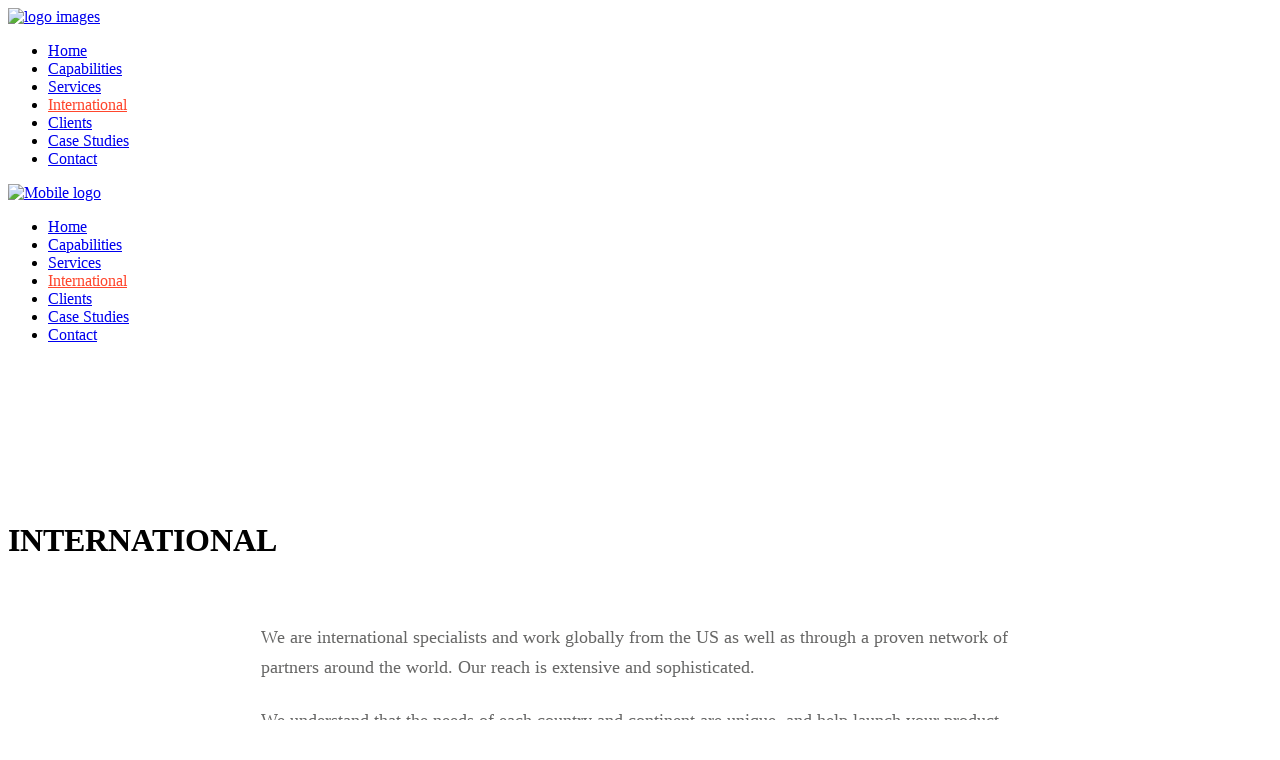

--- FILE ---
content_type: text/html
request_url: https://ahprgroup.com/international.html
body_size: 2064
content:
<!doctype html>
<html class="no-js" lang="en">
<head>
    <meta charset="utf-8">
    <meta http-equiv="x-ua-compatible" content="ie=edge">
    <title>International || Anne Hardy Public Relations</title>
    <meta name="description" content="">
    <meta name="viewport" content="width=device-width, initial-scale=1">
    
    <!-- Place favicon.ico in the root directory -->
    <link rel="shortcut icon" type="image/x-icon" href="images/favicon.ico">
    <link rel="apple-touch-icon" href="apple-touch-icon.png">
    

    <!-- All css files are included here. -->
    <!-- Bootstrap fremwork main css -->
    <link rel="stylesheet" href="css/bootstrap.min.css">
    <link rel="stylesheet" href="css/owl.carousel.min.css">
    <link rel="stylesheet" href="css/owl.theme.default.min.css">
    <!-- This core.css file contents all plugings css file. -->
    <link rel="stylesheet" href="css/core.css">
    <!-- Theme shortcodes/elements style -->
    <link rel="stylesheet" href="css/shortcode/shortcodes.css">
    <!-- Theme main style -->
    <link rel="stylesheet" href="style.css">
    <!-- Responsive css -->
    <link rel="stylesheet" href="css/responsive.css">
    <!-- User style -->
    <link rel="stylesheet" href="css/custom.css">
	<link rel="stylesheet" href="css/font-awesome.css">


    <!-- Modernizr JS -->
    <script src="js/vendor/modernizr-2.8.3.min.js"></script>

</head>

<body>
    <!--[if lt IE 8]>
        <p class="browserupgrade">You are using an <strong>outdated</strong> browser. Please <a href="https://browsehappy.com/">upgrade your browser</a> to improve your experience.</p>
    <![endif]-->  

    <!-- Body main wrapper start -->
    <div class="wrapper">
        <!-- Start Header Style -->
        <header id="header" class="htc__header header--three">
            <!-- Start Mainmenu Area -->
            <div id="sticky-header-with-topbar" class="mainmenu__wrap  hidden-xs sticky__header">
                <div class="container">
                    <div class="row">
                        <div class="col-md-2 col-lg-2 col-sm-2">
                            <div class="logo">
                                <a href="index.html"><img src="images/logo/anne-hardy-logo.png" alt="logo images" width="60"></a>
                            </div>
                        </div>
                        <div class="col-md-10 col-lg-10 col-sm-10">
                            <nav class="main__menu__nav">
                                <ul class="main__menu">
                                       <li><a href="index.html">Home</a></li>
                                    <li><a href="capabilities.html">Capabilities</a></li>
                                    <li><a href="services.html">Services</a></li>
                                    <li><a href="international.html" style="color:#FF462D;">International</a></li>
                                    <li><a href="clients.html">Clients</a></li>
									<li><a href="case-studies.html">Case Studies</a></li>
                                    <li><a href="contact.html">Contact</a></li>
                                </ul>
                            </nav>
                        </div>
                    </div>
                </div>
            </div>
            <!-- End Mainmenu Area -->
            <!-- Mobile-menu-area start -->
            <div class="mobile-menu-area hidden-lg hidden-md  hidden-sm">
                <div class="fluid-container mobile-menu-container">
                    <div class="mobile-logo"><a href="index.html"><img src="images/logo/anne-hardy-logo.png" alt="Mobile logo"></a></div>
                    <div class="mobile-menu clearfix">
                        <nav id="mobile_dropdown">
                            <ul>
                                   <li><a href="index.html">Home</a></li>
                                    <li><a href="capabilities.html">Capabilities</a></li>
                                    <li><a href="services.html">Services</a></li>
                                    <li><a href="international.html" style="color:#FF462D;">International</a></li>
                                    <li><a href="clients.html">Clients</a></li>
									<li><a href="case-studies.html">Case Studies</a></li>
                                    <li><a href="contact.html">Contact</a></li>
                            </ul>
                        </nav>
                    </div>  
                </div>
            </div>
            <!-- Mobile-menu-area End -->
        </header>
        <!-- End Header Style -->
		 
		
		 <!-- Page Title Area -->
		 
		      <div class="ht__bradcaump__area">
                <div class="container">
                    <div class="row">
                        <div class="col-xs-12">
							<div><p>&nbsp;</p></div>
					 
                            <div class="bradcaump__inner text-center">
								 <h1>INTERNATIONAL</h1>
							<div><p>&nbsp;</p></div> 
                            </div>
                        </div>
                    </div>
                </div>
            </div>
		<!-- End Page Title Area -->
		
		 <!-- Start Our Service Area -->
        <section class="htc__service__area ptb--40">
            <div class="container">
                <div class="row">
                    <div class="col-md-12 col-lg-12 col-sm-12 col-xs-12">
                      <div class="htc__section__title--3 text-center"> 
							
                            <p class="foo">We are international specialists and work globally from the US as well as through a proven network of partners around the world. Our reach is extensive and sophisticated.</p>

							<p class="foo">We understand that the needs of each country and continent are unique, and help launch your product abroad with that awareness and knowledge.</p>

						 
                        </div>
                    </div>
                </div>
				 
                    </div>
                </div>
            </div>
        </section>
        <!-- End Our Service Area --> 
 
	
 <!-- Start Bar Area -->
        <section class="bg__cat--5 foo">
            <div class="container">
                <div class="row">
                    <div class="col-md-12 col-lg-12 col-sm-12 col-xs-12">
                        <div class="text-center">
							<p>&nbsp;</p>
                            <h6><span class="text--white">Buildng Your Brand &#8226; Beauty &amp; Beyond &#8226; Health &amp; Medical &#8226; Social Media</span></h6> 
							<p>&nbsp;</p>
                        </div>
                    </div>
                </div>
            </div>
        </section>
<!-- End Bar Area --> 
 
 <!-- Start Footer Area -->
        <footer class="htc__footer bg--3 footer--3" data--black__overlay="8.5" style="background: rgba(0, 0, 0, 0)">
			
            <div class="container">
                <div class="row">
                    <div class="footer__bottom clearfix">
						 <div class="row pt--10 mt--40 xmt-0">
				 
				 
                    <div class="htc__contact__address">
                        <!-- Start Single Address -->
                        <div class="col-md-4 col-lg-4 col-sm-4 col-xs-12">
                            <div class="contact__address">
                                <div class="cont__icon">
                                    <i class="fa fa-home"></i>

                                </div>
                                <p><span style="color:#ffffff;">1350 Avenue of the Americas, 2nd Fl, NYC 10019</span>
								</p>
                            </div>
                        </div>
                        <!-- End Single Address -->
						
                        <!-- Start Single Address -->
                        <div class="col-md-4 col-lg-4 col-sm-4 col-xs-12 xmt-30">
                            <div class="contact__address">
                                <div class="cont__icon">
                                    <i class="fa fa-envelope-o"></i>
                                </div>
                                <p><a href="mailto:info@ahprgroup.com"><span style="color:#ffffff;">info@ahprgroup.com</span></a></p>
                            </div>
                        </div>
                        <!-- End Single Address -->
                        <!-- Start Single Address -->
                        <div class="col-md-4 col-lg-4 col-sm-4 col-xs-12 xmt-30">
                            <div class="contact__address">
                                <div class="cont__icon">
                                    <i class="fa fa-phone"></i>
                                </div>
                                <p><a href="tel:2124966585"><span style="color:#ffffff;">212-496-6585</span></a></p>
                            </div>
                        </div>
                        <!-- End Single Address -->
                    </div>
                </div>
				
                        <div class="col-md-12 col-lg-12 col-sm-12 col-xs-12">
                            <div class="text-center"> 
							<div><p>&nbsp;</p></div>
					        <div><p>&nbsp;</p></div>
                                <p><span style="color:#ffffff;">© 2024 Anne Hardy</span><span style="color:#FF462D;">&nbsp;Public Relations</span></p>
						
                            </div>
                        </div>
<!--
                        <div class="col-md-7 col-lg-8 col-sm-12 col-xs-12">
                            <ul class="footer__menu"> 
								<li><a href="" target="_blank"><i class="fa fa-linkedin" style="font-size:30px;color:white;"></i></a></li>
                                <li><a href="" target="_blank"><i class="fa fa-facebook-f" style="font-size:30px;color:white;"></i></a></li> 
								<li>&nbsp;</li>
                            </ul>
                        </div>
-->
                    </div>
                </div>
            </div>
        </footer>
        <!-- End Footer Area -->
    </div>




    <!-- Body main wrapper end -->

    <!-- Placed js at the end of the document so the pages load faster -->

    <!-- jquery latest version -->
    <script src="js/vendor/jquery-1.12.0.min.js"></script>
    <!-- Bootstrap framework js -->
    <script src="js/bootstrap.min.js"></script>
    <!-- All js plugins included in this file. -->
    <script src="js/plugins.js"></script>
    <script src="js/slick.min.js"></script>
    <script src="js/owl.carousel.min.js"></script>
    <!-- Waypoints.min.js. -->
    <script src="js/waypoints.min.js"></script>
    <!-- Main js file that contents all jQuery plugins activation. -->
    <script src="js/main.js"></script>

    
</body>

</html>

--- FILE ---
content_type: text/css
request_url: https://ahprgroup.com/style.css
body_size: 5464
content:
/*-----------------------------------------------------------------------------------
  Template Name: Mounter  Corporate HTML Template.
  Template URI: #
  Description: Mounter is a unique website template designed in HTML with a simple & beautiful look. There is an excellent solution for creating clean, wonderful and trending material design corporate, corporate any other purposes websites.
  Author: HasTech
  Author URI: https://themeforest.net/user/hastech/portfolio
  Version: 1.0


-----------------------------------------------------------------------------------
  
  CSS INDEX
  ===================

  01. Google fonts
  02. Scroll To Top
  03. Section Title
  03. Portfolio Area
  04. Team Area
  05. Testimonial Area
  06. Our About Area
  07. Our Service Area
  08. Our Pricing Table
  09. Our Newsletter Table
  10. Our Blog Area
  11. Our Support Area
  12. Our Service Area
  13. Our Counterup Area
  14. Our Faq Area
  15. Our Purchase Area
  16. Our Accourdion
  17. Our Bradcaump Area
  18. Our Pagination Area
  19. Our Contact Area
  20. Our Blog Details
  
-----------------------------------------------------------------------------------*/


/*----------------------------------------*/
/*  1. Google fonts
/*----------------------------------------*/

/*
  font-family: 'Open Sans', sans-serif;

*/


/*---------------------------------------
  02. Scroll To Top
----------------------------------------*/
#scrollUp {
  border-radius: 2px;
  bottom: 15px;
  box-shadow: 0 0 10px rgba(0, 0, 0, 0.05);
  color: #fff;
  font-size: 28px;
  height: 45px;
  line-height: 41px;
  position: fixed;
  right: 15px;
  text-align: center;
  transition: all 0.3s ease 0s;
  width: 45px;
  z-index: 200;
}
#scrollUp:hover {
}

@-webkit-keyframes scroll-ani-to-top {
  0% {
    opacity: 0;
    bottom: 0;
  }
  50% {
    opacity: 1;
    bottom: 50%;
  }
  100% {
    opacity: 0;
    bottom: 75%;
  }
}
@-moz-keyframes scroll-ani-to-top {
  0% {
    opacity: 0;
    bottom: 0;
  }
  50% {
    opacity: 1;
    bottom: 50%;
  }
  100% {
    opacity: 0;
    bottom: 75%;
  }
}
@keyframes scroll-ani-to-top {
  0% {
    opacity: 0;
    bottom: 0;
  }
  50% {
    opacity: 1;
    bottom: 50%;
  }
  100% {
    opacity: 0;
    bottom: 75%;
  }
}
#scrollUp:hover i {
  animation: 800ms linear 0s normal none infinite running scroll-ani-to-top;
  height: 100%;
  left: 0;
  margin-bottom: -25px;
  position: absolute;
  width: 100%;
  bottom: 0;
}
#scrollUp i {
  color: #fff;
}
 #scrollUp {
  background: #FF462D none repeat scroll 0 0;
}
 

/*---------------------------------------
  End Scroll To Top
----------------------------------------*/

/*---------------------------------------
  03. Section Title
----------------------------------------*/

.htc__section__title h2.title__line {
  padding-bottom: 59px;
  position: relative;
  text-transform: uppercase;
}
.htc__section__title h2.title__line::before {
  background: #FF462D none repeat scroll 0 0;
  bottom: 0;
  content: "";
  height: 40px;
  left: 50%;
  position: absolute;
  transform: translateX(-50%);
  width: 2px;
}
.htc__section__title p {
  color: #676766;
  font-size: 18px;
  line-height: 30px;
  margin-top: 25px;
  padding: 0 16%;
}

.htc__section__title--2 .title__line::before {
  background: rgba(0, 0, 0, 0) url("images/others/shape/1.png") no-repeat scroll center center;
  bottom: 0;
  content: "";
  height: 29px;
  left: 0;
  margin: auto;
  position: absolute;
  right: 0;
  width: 100%;
  z-index: 99;
}
.htc__section__title--2 .title__line,
.htc__section__title--3 .title__line,
.htc__section__title--4 .title__line{
  padding-bottom: 47px;
  position: relative;
  font-weight: 300;
  color: #444444;
}
.htc__section__title--2 p,
.htc__section__title--3 p,
.htc__section__title--4 p {
  color: #676766;
  font-size: 18px;
  line-height: 30px;
  margin-top: 23px;
  padding: 0 20%;
}
.htc__section__title--3 .title__line::before {
  background: #FF462D none repeat scroll 0 0;
  bottom: 0;
  content: "";
  height: 1px;
  left: 50%;
  position: absolute;
  transform: translateX(-50%);
  width: 70px;
}
.htc__section__title--3 .title__line {
  padding-bottom: 20px;
}

.htc__section__title--4 .title__line::before {
  background: rgba(0, 0, 0, 0) url("images/icons/title.png") no-repeat scroll center center;
  bottom: -71px;
  content: "";
  height: 370%;
  left: 0;
  margin: auto;
  position: absolute;
  right: 0;
  width: 100%;
  z-index: -1;
}
.htc__section__title--4 .title__line {
  padding-bottom: 0;
  position: relative;
  z-index: 1;
  color: #3D3C3C;
}
.htc__section__title--4 p {
  margin-top: 23px;
  position: relative;
  z-index: 2;
}

/*---------------------------------------
  03. Portfolio Area
----------------------------------------*/

.portfolio__wrap .pro__item{
  padding-left: 0;
  padding-right: 0;
}

.portfolio__menu {
    text-align: center;
}
.portfolio__menu button {
  background: transparent none repeat scroll 0 0;
  border: 0 none;
  color: #3D3C3C;
  font-size: 18px;
  font-weight: 600;
  padding: 0 30px;
  text-transform: uppercase;
  outline: none;
}

.portfolio__menu button:hover,
.portfolio__menu button.is-checked {
  color: #00bcd4;
}

.portfolio {
    position: relative;
}
.portfolio__hover {
  height: 100%;
  left: 0;
  opacity: 0;
  position: absolute;
  text-align: center;
  top: 0;
  transition: all 0.5s ease 0s;
  width: 100%;
  z-index: 2;
}
.portfolio__hover::before {
  background: #00bcd4 none repeat scroll 0 0;
  content: "";
  height: 100%;
  left: 0;
  opacity: 0.9;
  position: absolute;
  top: 0;
  width: 100%;
  z-index: -1;
}
.portfolio__action {
  position: absolute;
  text-align: center;
  top: 50%;
  transform: translateY(-50%);
  width: 100%;
}
.portfolio__action h2 a {
  color: #fff;
  font-size: 24px;
  font-weight: 600;
  line-height: normal;
  text-transform: capitalize;
}
.portfolio__action p {
  color: #fff;
  font-size: 16px;
  margin-top: 6px;
  padding-bottom: 25px;
  text-transform: capitalize;
}
.portfolio:hover .portfolio__hover {
  opacity: 1;
}
.portfolio__action h2 {
  padding-top: 15px;
}
/*portfolio STyle 2*/
.portfolio__style--2 .portfolio__hover::before {
  background: #000 none repeat scroll 0 0;
  opacity: 0.75;
}
.portfolio__style--2 .portfolio__action {
  left: 80px;
  text-align: left;
  top: 30px;
  transform: translateY(0);
  width: auto;
}

.portfolio img {
  width: 100%;
}

/*---------------------------------------
  04. Team Area
----------------------------------------*/

.team {
  position: relative;
}
.team__hover__inner {
  height: 100%;
  left: 0;
  position: absolute;
  text-align: center;
  top: 0;
  transform: scaleX(0);
  transform-origin: center top 0;
  transition: all 0.5s ease 0s;
  width: 100%;
  z-index: 2;
}
.team__hover__inner::before {
  background: #000 none repeat scroll 0 0;
  content: "";
  height: 100%;
  left: 0;
  opacity: 0.7;
  position: absolute;
  top: 0;
  transition: all 0.4s ease 0s;
  width: 100%;
  z-index: -1;
}
.team__hover__action {
  position: absolute;
  text-align: center;
  top: 50%;
  transform: translateY(-50%);
  width: 100%;
}
.team__hover__action h2 {
  color: #fff;
  font-size: 24px;
  text-transform: capitalize;
}
.team__hover__action h4 {
  color: #fff;
  font-size: 14px;
  margin-top: 9px;
  text-transform: capitalize;
}
.team:hover .team__hover__inner {
  transform: scaleX(1);
}
.team__thumb img{
  display: block;
  width: 100%;
}
.htc__team__page .team{
  margin-top: 30px;
}
.htc__team__page .htc__team__wrap{
  margin-top: -30px;
}
.team__thumb a{
  display: block;
}



/*---------------------------------------
  05. Testimonial Area
----------------------------------------*/


.testonial__details p {
  color: #676766;
  font-size: 30px;
  font-weight: 300;
  line-height: 45px;
  padding: 0 10%;
}
.testonial__info {
  margin-top: 37px;
}
.testonial__info h4 {
  color: #3D3C3C;
  font-size: 16px;
  line-height: 45px;
}
.purchase {
  display: flex;
  justify-content: space-between;
}
.testimonial__activation {
  padding-bottom: 89px;
}
.purchase h2 {
  align-items: center;
  color: #3D3C3C;
  display: flex;
  font-size: 30px;
  font-weight: 400;
}
.purchase__wrap {
  box-shadow: 0 0 15px rgba(0, 0, 0, 0.1);
  padding-bottom: 53px;
  padding-top: 60px;
}

.testimonial__activation.owl-carousel .owl-item img,
.testimonial__activation--2.owl-carousel .owl-item img {
  display: inline-block;
  width: auto;
}
.testimonial__activation.owl-carousel .owl-dots.disabled, .testimonial__activation.owl-carousel .owl-nav.disabled {
  display: block;
}
.testimonial__activation.owl-carousel .owl-nav div {
  background: transparent none repeat scroll 0 0;
  color: #3D3C3C;
  font-size: 48px;
  left: 0;
  position: absolute;
  top: 16%;
  transition: 0.4s;
}
.testimonial__activation.owl-carousel .owl-nav .owl-next {
  left: auto;
  right: 0;
}
.testimonial__activation.owl-theme .owl-nav [class*="owl-"]:hover {
  background: transparent none repeat scroll 0 0;
  color: #00c8d8;
}


.testimonial__activation--2.owl-carousel .owl-dots.disabled {
  display: block;
}

.testimonial__activation--2 .owl-dots .owl-dot span {
  background: #1bb2b7 none repeat scroll 0 0;
  border-radius: 50%;
  height: 100%;
  margin: 0;
  transform: scale(0.7);
  transition: background-color 0.3s ease 0s, transform 0.3s ease 0s;
  width: 100%;
}
.testimonial__activation--2 .owl-dots .owl-dot {
  border-radius: 100%;
  box-shadow: 0 0 0 2px rgba(255, 255, 255, 0);
  display: inline-block;
  height: 15px;
  margin: 0 5px;
  padding: 0;
  text-align: center;
  transition: box-shadow 0.3s ease 0s;
  width: 15px;
}

.testimonial__activation--2 .owl-dots .owl-dot.active {
  box-shadow: 0 0 0 2px #1bb2b7;
}
.testimonial__activation--2 .owl-dots .owl-dot.active span {
  transform: scale(0.6);
}
.testimonial__activation--2 .owl-dots .owl-dot.active span, 
.testimonial__activation--2 .owl-dots .owl-dot:hover span{
  background: #1bb2b7;
}

/*---------------------------------------
  06. Our About Area
----------------------------------------*/

.htc__about__inner h2 {
  color: #3D3C3C;
  font-size: 24px;
  text-transform: capitalize;
}
.about__details p {
  font-size: 16px;
  line-height: 30px;
}
.about__details p + p {
  margin-top: 18px;
}
.about__btn {
  margin-top: 43px;
}
.about__details {
  margin-top: 34px;
}
.about__btn .htc__btn {
  font-size: 16px;
  font-weight: 600;
  height: 45px;
  line-height: 45px;
  padding: 0 36px;
}

.htc__about__wrap {
  align-items: center;
  display: flex;
}

.htc__about__wrap{
  position: relative;
}

.about__thumb--1 {
  display: none;
}
.about__thumb--2 {
  position: absolute;
  right: -132px;
  top: 50%;
  transform: translateY(-50%);
}

/*---------------------------------------
  07. Our Service Area
----------------------------------------*/


.service__icon span {
  color: #FF462D;
  font-size: 36px;
}
.service__thumb {
  text-align: center;
}
.service__wrap--2 .single__service {
  display: flex;
}
.service__wrap--2 .service__icon {
  margin-bottom: 0;
  margin-right: 40px;
  max-width: 40px;
}
.service__inner h2 {
  color: #3D3C3C;
  font-size: 18px;
  line-height: 24px;
  margin-bottom: 16px;
  text-transform: capitalize;
}
.service__top .service__icon {
  margin-bottom: 28px;
  margin-right: 0;
}
.service__inner p {
  color: #3D3C3C;
  font-size: 16px;
  font-weight: 300;
  line-height: 30px;
}
.service__wrap--2 {
  align-items: center;
  display: flex;
}
.service__wrap--2 .service__inner p {
  padding: 0;
}
.service__inner p {
  padding: 0 35%;
}

.text__align--right .service__icon {
  margin-left: 40px;
  margin-right: 0;
}
.text__align--right .service__inner {
  text-align: right;
}
.service__bottom {
  padding-top: 95px;
}
.service__bottom p {
  color: #3D3C3C;
  font-size: 18px;
  font-weight: 300;
  margin-bottom: 26px;
}
.service__info h3 {
  color: #3D3C3C;
  font-size: 12px;
  margin-top: 7px;
  text-transform: capitalize;
}

/*---------------------------------------
  08. Our Pricing Table
----------------------------------------*/


.pricing {
  background: #eeeeee none repeat scroll 0 0;
  padding-right: 26px;
}
.pricing__table__inner {
  background: #fff none repeat scroll 0 0;
  bottom: 23px;
  box-shadow: 0 0 15px rgba(0, 0, 0, 0.1);
  padding: 50px 64px 67px;
  position: relative;
}
.pricing__table__inner h2 {
  font-size: 60px;
  font-weight: 400;
}
.pricing__table__inner h2 span {
  font-size: 30px;
  margin-left: -12px;
}
.pricing__table__inner h4 {
  color: #676766;
  font-size: 16px;
  margin-top: 11px;
}
.pricing__body {
  padding-top: 96px;
}
.pricing__body li {
  color: #777777;
  font-size: 14px;
}
.pricing__body li + li {
  padding-top: 3px;
}
.pricing__btn {
  margin-top: 37px;
}
.pricing__btn a {
  color: #555;
  font-size: 15px;
  font-weight: 600;
  text-transform: uppercase;
  transition: all 0.4s ease 0s;
}
.pricing__btn a i {
  font-size: 19px;
  padding-left: 12px;
}
.pricing__btn a:hover,
.pricing__btn a.active {
  color: #FF462D;
}

/*---------------------------
  Pricing Table 2
-----------------------------*/

.pricing__table--2 .pricing__table__inner {
  background: #f9f9f9;
}


/*---------------------------------------
  09. Our Newsletter Table
----------------------------------------*/


.news__title h2 {
  color: #3D3C3C;
  font-size: 36px;
  font-weight: 300;
  text-transform: uppercase;
}
.news__title p {
  color: #676766;
  font-size: 18px;
  line-height: 30px;
  margin-bottom: 60px;
  margin-top: 14px;
}
.news__input input {
  -moz-border-bottom-colors: none;
  -moz-border-left-colors: none;
  -moz-border-right-colors: none;
  -moz-border-top-colors: none;
  background: transparent none repeat scroll 0 0;
  border-color: currentcolor currentcolor #676766;
  border-image: none;
  border-style: none none solid;
  border-width: 0 0 1px;
  color: #3D3C3C;
  font-size: 14px;
  margin: auto;
  padding: 0 27px 15px;
  width: 424px;
}
.news__input {
  text-align: center;
}
.htc__news__inner {
  position: relative;
}

.subscribe__btn input.bst__btn {
  background-image: url("images/icons/send.png");
  background-position: center center;
  background-repeat: no-repeat;
  background-size: auto auto;
  border: 0 none;
  height: 35px;
  position: absolute;
  text-indent: -676766px;
  top: 0;
  width: 30px;
  z-index: 5;
}
.subscribe__btn {
  position: absolute;
  right: 31%;
  top: 0;
  width: 52px;
  z-index: 1;
}



/*---------------------------------------
  10. Our Blog Area
----------------------------------------*/



.blog__thumb a {
  display: block;
}
.blog__thumb {
  position: relative;
}
.blog__hover {
  height: 100%;
  left: 0;
  position: absolute;
  text-align: center;
  top: 0;
  width: 100%;
  z-index: 1;
  transition: 0.4s;
  opacity: 0;
}
.blog__hover::before {
  background: #FF462D none repeat scroll 0 0;
  content: "";
  height: 100%;
  left: 0;
  opacity: 0.6;
  position: absolute;
  top: 0;
  width: 100%;
  z-index: -1;
}
.blog__action {
  position: absolute;
  text-align: center;
  top: 50%;
  transform: translateY(-50%);
  width: 100%;
}
.blog__action a i {
  color: #fff;
  font-size: 40px;
}
.blog__date {
  background: #fff none repeat scroll 0 0;
  display: flex;
  justify-content: space-between;
  padding: 20px 30px;
}
.blog {
  box-shadow: 0 0 15px rgba(0, 0, 0, 0.1);
}
.blog__date li {
  color: #3D3C3C;
  font-size: 16px;
}
.blog__date li + li {
  font-size: 14px;
  text-transform: capitalize;
}
.blog:hover .blog__hover {
  opacity: 1;
}
.htc__blog__page .blog{
  margin-top: 40px;
}
.htc__blog__page .htc__blog__wrap{
  margin-top: -40px;
}

/*---------------------------------------
  11. Our Support Area
----------------------------------------*/


.support h2 {
  color: #fff;
  font-size: 24px;
  font-weight: 700;
  margin-bottom: 31px;
  padding-bottom: 24px;
  position: relative;
  text-transform: capitalize;
}
.support {
  padding: 70px 25px;
  text-align: center;
}
.support p {
  color: #fff;
  font-size: 16px;
  line-height: 28px;
}
.htc__support__area .col-lg-4 {
  padding-left: 0;
  padding-right: 0;
}
.support h2::before {
  background: #fff none repeat scroll 0 0;
  bottom: 0;
  content: "";
  height: 1px;
  left: 50%;
  position: absolute;
  transform: translateX(-50%);
  width: 100px;
}


/*---------------------------------------
  12. Our Service Area
----------------------------------------*/

.service--3 .service__inner p {
  padding: 0;
}

.service--3 .single__service {
  display: flex;
}
.single__service{
  margin-top: 30px;
}
.service__icon {
  margin-bottom: 0;
  margin-right: 47px;
}
.service__icon span {
  max-width: 40px;
}
.service__inner h2 {
  display: inline-block;
  font-size: 24px;
  margin-bottom: 20px;
  text-transform: capitalize;
}
.service--3 .single__service {
  border: 1px solid #BBBBBB;
  display: flex;
  padding: 43px 59px;
}


/*---------------------------------------
  13. Our Counterup Area
----------------------------------------*/


.fact__title h2 {
  color: #777777;
  font-size: 18px;
  text-transform: capitalize;
}
.fact__count span {
  color: #cccccc;
  font-size: 72px;
}
.fact__count {
    margin-bottom: 27px;
}
.fact__title p {
  color: #777777;
  font-size: 16px;
  line-height: 30px;
  margin-top: 11px;
}
.fact__details .c100 {
  background-color: #dddddd;
  border-radius: 50%;
  float: none;
  font-size: 120px;
  height: 1em;
  margin: auto;
  position: relative;
  width: 1em;
}
.fact__details .c100 > span {
  color: #cccccc;
  display: block;
  font-size: 72px;
  left: 0;
  line-height: 55px;
  position: absolute;
  text-align: center;
  top: 50%;
  transition-duration: 0.2s;
  transition-property: all;
  transition-timing-function: ease-out;
  white-space: nowrap;
  width: auto;
  z-index: 1;
  transform: translateY(-50%);
}




/*---------------------------------------
  14. Our Faq Area
----------------------------------------*/


.faq__thmb {
  position: relative;
}

.faq__thmb .video__inner {
  left: 0;
  position: absolute;
  top: 50%;
  transform: translateY(-50%);
  z-index: 2;
  width: 100%;
  text-align: center;
}
.faq__thmb .video__inner a.video__trigger i {
  font-size: 27px;
  height: 50px;
  line-height: 52px;
  padding-left: 6px;
  width: 50px;
}

/*---------------------------------------
  15. Our Purchase Area
----------------------------------------*/

.htc__purchase__area .purchase {
  align-items: center;
  display: flex;
  height: 130px;
  padding-bottom: 0;
  position: relative;
  z-index: 2;
  padding: 0 100px;
}
.htc__purchase__area .purchase h2 {
  color: #fff;
  font-size: 36px;
  font-weight: 700;
}
.purchase__btn .htc__btn {
  background: #fff none repeat scroll 0 0;
  color: #FF462D;
  font-size: 16px;
  font-weight: 600;
  height: 48px;
  line-height: 49px;
  padding: 0 38px;
  text-transform: capitalize;
}
.purchase__btn .htc__btn:hover {
  color: #fff;
}
.htc__purchase__area .new {
  align-items: center;
  display: flex;
  height: 40px;
  padding-bottom: 0;
  position: relative;
  z-index: 2;
  padding: 0 100px;
}


/*---------------------------------------
  16. Our Accourdion
----------------------------------------*/
.panel.panel-default.htc__panel--default {
  border: 0 none;
  box-shadow: none;
}
.panel-heading.htc__heading {
  background: #f1f1f1 none repeat scroll 0 0;
  border: 0 none;
  border-radius: 27px;
  color: #3D3C3C;
  font-weight: 600;
  padding: 18px 0;
  position: relative;
}
.panel-heading.htc__heading h4.panel-title {
  font-size: 18px;
  text-align: center;
  font-weight: 600;
  color: #555;
  text-transform: capitalize;
}
.panel-group .panel-heading + .panel-collapse > .panel-body.htc__panel--body {
  border-top: 0 none;
}
.panel-group .panel-heading + .panel-collapse > .panel-body.htc__panel--body {
  -moz-border-bottom-colors: none;
  -moz-border-left-colors: none;
  -moz-border-right-colors: none;
  -moz-border-top-colors: none;
  border-color: transparent #dcddde #dcddde;
  border-image: none;
  border-style: solid dashed dashed;
  border-width: 1px;
  color: #676766;
  font-size: 16px;
  line-height: 24px;
  margin: 0 50px;
  padding: 35px 50px;
  text-align: center;
}
.htc__acourdion .panel .panel-title a.collapsed i.icon-1 {
  display: inline-block;
}
.htc__acourdion .panel .panel-title a.collapsed i.icon-2 {
  display: none;
}

.htc__acourdion .panel .panel-title a i {
  background-color: #3D3C3C;
  color: #ffffff;
  height: 50px;
  line-height: 50px;
  margin-right: 10px;
  text-align: center;
  width: 50px;
}
.htc__acourdion .panel .panel-title a i {
  background-color: #FF462D;
  border-radius: 27px 0 0 27px;
  color: #ffffff;
  display: inline-block;
  font-size: 23px;
  height: 55px;
  left: 0;
  line-height: 56px;
  margin-right: 10px;
  position: absolute;
  text-align: center;
  top: 0;
  width: 51px;
}

.panel-group.htc__acourdion .panel + .panel {
  margin-top: 10px;
}
.heading__icon::before {
  background: #FF462D none repeat scroll 0 0;
  border-radius: 0 27px 27px 0;
  color: #fff;
  content: "";
  font-family: IcoFont;
  font-size: 18px;
  height: 100%;
  line-height: 50px;
  position: absolute;
  right: 0;
  text-align: center;
  top: 0;
  width: 50px;
}
.heading__icon.heading__icon--2::before {
  content: "\ed61";
}

.heading__icon.heading__icon--3::before {
  content: "\f00f";
}

.heading__icon.heading__icon--4::before {
  content: "\eca3";
}
.heading__icon {
  position: relative;
}

.htc__panel--body {
  position: relative;
  z-index: 2;
}
.htc__panel--body::before {
  color: #f1f1f1;
  content: "";
  font-family: IcoFont;
  font-size: 96px;
  left: 18px;
  position: absolute;
  top: 51px;
  z-index: -1;
}
.htc__panel--body.htc__cat--2::before {
  content: "\ed61";
}

.htc__panel--body.htc__cat--3::before {
  content: "\f00f";
}

.htc__panel--body.htc__cat--4::before {
  content: "\eca3";
}


/*Accourdion 2*/
.htc__acourdion--2 .panel-heading.htc__heading h4.panel-title {
  padding-left: 70px;
  text-align: left;
}
.htc__acourdion--2 .panel-heading.htc__heading {
  border-radius: 0;
}
.htc__acourdion--2 .panel-heading {
  border: 0 none;
  border-radius: 0;
  padding: 15px 0;
}
.htc__acourdion--2 .panel .panel-title a i {
  border-radius: 0;
  color: #ffffff;
  height: 100%;
}
.panel-group.htc__acourdion--2 .panel-heading + .panel-collapse > .panel-body.htc__panel--body {
  -moz-border-bottom-colors: none;
  -moz-border-left-colors: none;
  -moz-border-right-colors: none;
  -moz-border-top-colors: none;
  border-width: 0;
  color: #777777;
  line-height: 30px;
  padding: 25px 20px 10px;
  text-align: left;
}

.htc__acourdion--2 .htc__panel--body::before {
  content: inherit;
  display: none;
}
.panel-group.htc__acourdion--2 {
  margin-bottom: 0;
}

.htc__feature__wrap{
  position: relative;
}
.feature__thumb--1{
  display: none;
}

.feature__thumb--2 {
  display: block;
}
.feature__thumb--2 {
  position: absolute;
  right: -182px;
  top: 50%;
  transform: translateY(-50%);
}



/*---------------------------------------
  17. Our Bradcaump Area
----------------------------------------*/

.ht__bradcaump__wrap {
  align-items: center;
  display: flex;
  height: 500px;
  position: relative;
  z-index: 2;
}
.bradcaump__inner h2 {
  color: #fff;
  font-size: 40px;
  font-weight: 700;
  text-transform: uppercase;
}
.bradcaump__inner {
  padding-top: 107px;
}
.bradcaump-inner a {
  color: #fff;
  font-size: 40px;
  font-weight: 700;
  text-transform: capitalize;
  transition: 0.3s;
}
.bradcaump-inner a:hover{
  color: #FF462D;
}
.breadcrumb-item.active {
  color: #fff;
  font-size: 16px;
  text-transform: capitalize;
}
.brd-separetor {
  color: #fff;
  padding: 0 2px;
}
.bradcaump-inner {
  margin-top: 10px;
}


/*--------------------------------------------
  18. Our Pagination Area
--------------------------------------------*/

.text-center.htc__load__btn {
  align-items: center;
  background: transparent none repeat scroll 0 0;
  border: 1px solid transparent;
  display: flex;
  margin: auto;
}
.text-center.htc__load__btn i {
  font-size: 32px;
}
.text-center.htc__load__btn span.loadding-test {
  color: #747474;
  font-size: 18px;
  letter-spacing: 6px;
  padding-left: 17px;
  text-transform: uppercase;
}

.htc-pagination li a {
  border: 1px solid #BBBBBB;
  color: #3D3C3C;
  display: inline-block;
  font-size: 15px;
  font-weight: 500;
  height: 40px;
  line-height: 35px;
  text-align: center;
  width: 40px;
}
.htc-pagination {
  border-top: 1px solid #BBBBBB;
  display: flex;
}

.htc-pagination li + li {
  margin-left: 10px;
}
.htc-pagination {
  padding-top: 50px;
}
.htc-pagination li a i {
  line-height: 37px;
  color: #3D3C3C;
}
.htc-pagination li.active a,
.htc-pagination li:hover a {
  background: #FF462D none repeat scroll 0 0;
  color: #fff;
}
.htc-pagination li:hover a i{
  color: #fff;
}

.htc-pagination li.active a,
.htc-pagination li:hover a  {
  border: 1px solid #FF462D;
}

/*--------------------------------------------
  19. Our Contact Area
--------------------------------------------*/

#googleMap {
  height: 500px;
  width: 100%;
}
.contact__address {
  text-align: center;
}
.cont__icon i {
  color: #FF462D;
  font-size: 38px;
}
.contact__address p {
  color: #676766;
  font-size: 14px;
  margin-top: 20px;
}
.contact__address {
  position: relative;
}
.contact__address::before {
  background: #BBBBBB none repeat scroll 0 0;
  content: "";
  height: 0px;
  left: 50%;
  position: absolute;
  top: -73px;
  transform: translateX(-50%);
  width: 1px;
}



/*---------------------------------------
  20. Our Blog Details
----------------------------------------*/
.blog-details-thumb {
  background: #BBBBBB none repeat scroll 0 0;
  text-align: center;
}
.blog-details-thumb-wrap {
  position: relative;
}
.upcoming-date {
  background: #3D3C3C none repeat scroll 0 0;
  color: #fff;
  font-size: 30px;
  font-weight: 700;
  height: 72px;
  left: 20px;
  line-height: 42px;
  position: absolute;
  text-align: center;
  top: 20px;
  width: 72px;
}
.upcoming-date span {
  color: #fff;
  display: block;
  font-size: 12px;
  font-weight: 400;
  line-height: 12px;
}
.blog-details-top h2 a {
  color: #3D3C3C;
  display: block;
  font-size: 14px;
  font-weight: 400;
  margin-top: 30px;
  text-transform: uppercase;
  transition: 0.3s;
}
.blog-admin-and-comment {
  display: flex;
  margin-bottom: 15px;
  margin-top: 10px;
}
.blog-admin-and-comment p {
  color: #3D3C3C;
  font-size: 12px;
  font-weight: 400;
  text-transform: uppercase;
}
.blog-admin-and-comment p a {
  color: #3D3C3C;
}
.blog-admin-and-comment p.separator {
    margin: 0 10px;
}
.blog-details-pra p {
  color: #676766;
  line-height: 27px;
}
blockquote {
  border-left: medium none transparent;
  font-size: 16px;
  line-height: 27px;
  margin: 26px 40px 26px 42px;
  padding: 0 0 0 19px;
  position: relative;
}
blockquote::before {
  background: #3D3C3C none repeat scroll 0 0;
  content: "";
  font-size: 30px;
  height: 43px;
  left: 0;
  position: absolute;
  top: 9px;
  width: 2px;
}
.postandshare {
  border-bottom: 1px solid #3D3C3C;
  display: flex;
  justify-content: space-between;
  margin-top: 21px;
  padding-bottom: 6px;
}
.post p {
  color: #3D3C3C;
  font-size: 12px;
  font-weight: 600;
}
.section-title-2 {
  color: #3D3C3C;
  display: inline-block;
  font-size: 18px;
  font-weight: 600;
  padding-bottom: 14px;
  position: relative;
  text-transform: uppercase;
}
.section-title-2::before {
  background: #3D3C3C none repeat scroll 0 0;
  bottom: 0;
  content: "";
  height: 1px;
  left: 0;
  position: absolute;
  width: 100%;
}
.single-blog-comment {
  display: flex;
  margin-top: 40px;
}
.blog-comment-thumb {
  margin-right: 30px;
}
.blog-comment-thumb img {
  max-width: 63px;
}
.comment-title-date {
  display: flex;
  justify-content: space-between;
  margin-bottom: 4px;
}
.comment-title-date h2 a {
  font-weight: 600;
  margin: 0;
  font-size: 14px;
}
.reply p {
  color: #3D3C3C;
  font-size: 13px;
  font-weight: 400;
  text-transform: uppercase;
}
.single-blog-comment.comment-reply {
  margin-left: 77px;
}
.comment-title-date h2 {
  line-height: 20px;
}
.reply-form-box input[type="text"],
.reply-form-box input[type="email"],
.reply-form-box input[type="password"] {
  background: transparent none repeat scroll 0 0;
  border: 1px solid #BBBBBB;
  border-radius: 0;
  color: #3c3c3c !important;
  font-size: 16px;
  height: 40px;
  line-height: 40px;
  margin-bottom: 30px;
  padding-left: 20px;
  width: 100%;
}
.reply-form-box textarea {
  background: transparent none repeat scroll 0 0;
  border: 1px solid #BBBBBB;
  border-radius: 0;
  color: #3D3C3C;
  font-size: 16px;
  margin-bottom: 50px;
  min-height: 160px;
  padding: 15px 20px 20px;
  resize: none;
  width: 100%;
}
.reply-form-box-inner{
  margin-right: -15px;
  margin-left: -15px;
}
.rfb-single-input {
  float: left;
  padding-left: 15px;
  padding-right: 15px;
  width: 50%;
}
.blog-details-top h2 {
  font-size: 24px;
  padding-top: 16px;
  text-transform: capitalize;
}
.category-search-area input[type="text"],
.category-search-area input[type="email"],
.category-search-area input[type="password"] {
  background: transparent none repeat scroll 0 0;
  border: 1px solid #BBBBBB;
  border-radius: 0;
  color: #3c3c3c !important;
  height: 47px;
  line-height: 47px;
  padding-left: 20px;
  width: 100%;
  padding-right: 80px;
  font-size: 16px;
}
.category-search-area {
    position: relative;
}
.srch-btn {
  background: #3D3C3C none repeat scroll 0 0;
  height: 47px;
  line-height: 47px;
  position: absolute;
  right: 0;
  top: 0;
  transition: all 0.3s ease 0s;
}
.srch-btn:hover{
  background: #FF462D;
}
.srch-btn i {
  color: #fff;
  display: block;
  font-size: 20px;
  line-height: 45px;
  text-align: center;
  width: 70px;
}
.categore-menu li a {
  color: #676766;
  font-size: 13px;
  font-weight: 600;
  transition: all 0.3s ease 0s;
  text-transform: uppercase;
}
.categore-menu li a:hover{
  color: #FF462D;
}
.categore-menu li a span {
  float: right;
  transition: all 0.3s ease 0s;
}
.categore-menu li a i {
  font-size: 16px;
  margin-right: 10px;
}
.categore-menu {
  margin-top: 17px;
}
.categore-menu li {
  border-bottom: 1px solid #8c8c8d;
  height: 42px;
  line-height: 42px;
}
.categore-menu li a span:hover {
  color: #FF462D;
}
.single-recent-post {
  display: flex;
  margin-top: 23px;
}
.recent-thumb {
  align-items: center;
  display: flex;
  margin-right: 20px;
}
.recent-thumb a img {
  max-width: 80px;
}
.recent-post-time {
  display: flex;
  margin-top: 5px;
}
.recent-post-time p {
  font-size: 13px;
  font-weight: 400;
  color: #3D3C3C;
}
.recent-post-time p.separator {
  margin: 0 10px;
}
.tag-menu {
  display: flex;
  flex-wrap: wrap;
  margin-left: -5px;
  margin-right: -5px;
  margin-top: 40px;
}
.tag-menu li a {
  border: 1px solid #BBBBBB;
  color: #676766;
  display: inline-block;
  font-size: 11px;
  font-weight: 600;
  height: 36px;
  line-height: 34px;
  padding: 0 21px;
  text-transform: uppercase;
  transition: all 0.3s ease 0s;
}
.tag-menu li {
  margin-bottom: 10px;
  margin-left: 5px;
  margin-right: 5px;
}
.tag-menu li a:hover {
  background: #3D3C3C;
  border: 1px solid #3D3C3C;
  color: #fff;
}
.comment-title-date h2 a:hover{
  color: #FF462D;
}
.blog-details-top h2 {
  font-size: 18px;
  padding-top: 37px;
  text-transform: capitalize;
}
.blog-social-icon ul {
  display: flex;
}
.blog-social-icon ul li + li {
  padding-left: 16px;
}
.blog-social-icon ul li a i {
  color: #3D3C3C;
  font-size: 14px;
  transition: all 0.3s ease 0s;
}
.blog-social-icon ul li a:hover i {
  color: #FF462D;
}
.comment-title-date h2 {
  font-size: 45px;
  padding-top: 0;
}

.reply-form-box textarea::-moz-placeholder {
  color: #3D3C3C !important;
  opacity: 1;
}
.reply p a {
  color: #3D3C3C;
}
.reply p a:hover {
  color: #FF462D;
}
.modal-body {
  padding: 15px 15px 30px;
  position: relative;
}
.pro__item {
  padding: 0 15px;
}

.htc__portfolio__container {
  margin-left: -15px;
  margin-right: -15px;
}
.our-recent-post-wrap {
  margin-top: 33px;
}
.our-blog-tag {
  margin-top: 45px;
}

.blog-details-thumb {
  position: relative;
}
.blog-details-thumb::before {
  background: #000 none repeat scroll 0 0;
  content: "";
  height: 100%;
  left: 0;
  opacity: 0.3;
  position: absolute;
  top: 0;
  width: 100%;
}
.recent-post-dtl h6 {
  color: #676766;
  font-size: 14px;
  font-weight: 400;
  line-height: 22px;
}


/*--------------------
  Others Code
-------------------*/
.blog__thumb a img {
  width: 100%;
}
.faq__thmb img {
  width: 100%;
}











